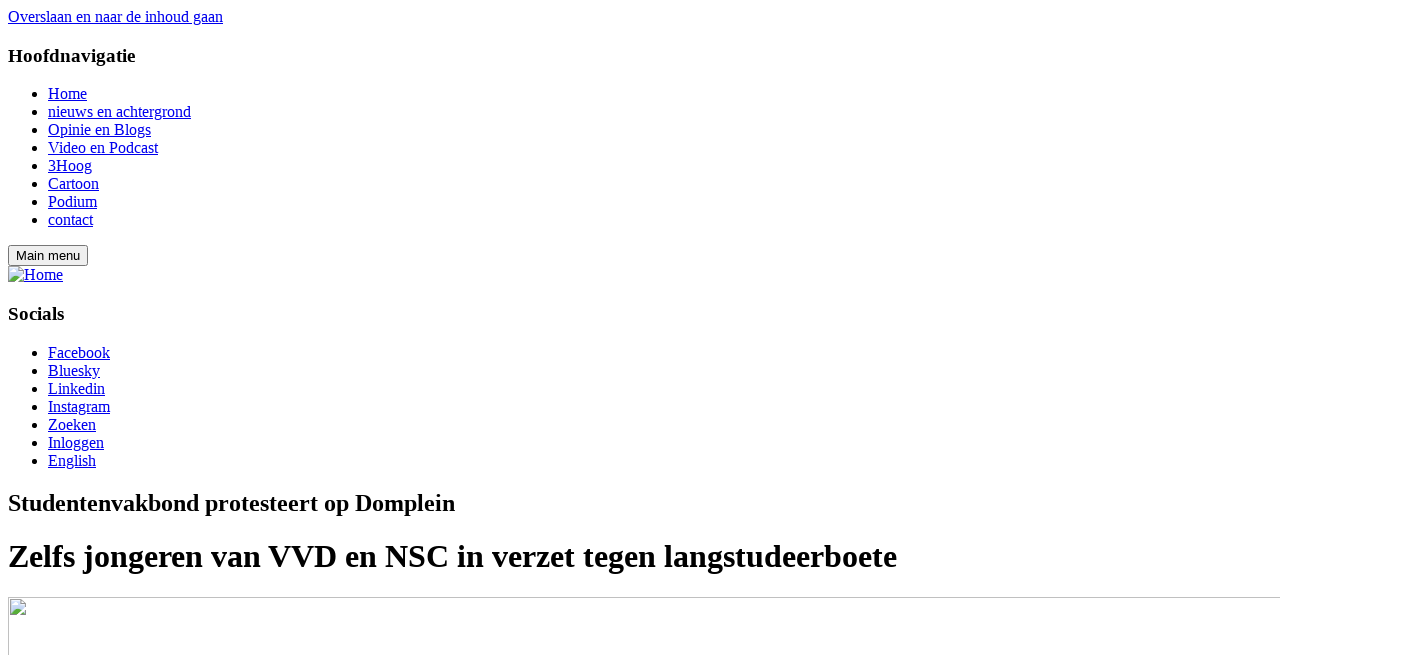

--- FILE ---
content_type: text/html; charset=UTF-8
request_url: https://dub.uu.nl/nl/nieuws/zelfs-jongeren-van-vvd-en-nsc-verzet-tegen-langstudeerboete
body_size: 6962
content:

<!DOCTYPE html>
<html lang="nl" dir="ltr" prefix="og: https://ogp.me/ns#">
  <head>
    <meta charset="utf-8" />
<script async src="https://www.googletagmanager.com/gtag/js?id=UA-29571522-1"></script>
<script>window.dataLayer = window.dataLayer || [];function gtag(){dataLayer.push(arguments)};gtag("js", new Date());gtag("set", "developer_id.dMDhkMT", true);gtag("config", "UA-29571522-1", {"groups":"default","anonymize_ip":true,"page_placeholder":"PLACEHOLDER_page_path","allow_ad_personalization_signals":false});</script>
<meta name="description" content="Studenten, vakbonden en politieke jongeren, ook van VVD en NSC, maken zich grote zorgen over de terugkeer van de langstudeerboete. Ze schrijven een brandbrief en kondigen demonstraties aan." />
<link rel="canonical" href="https://dub.uu.nl/nl/nieuws/zelfs-jongeren-van-vvd-en-nsc-verzet-tegen-langstudeerboete" />
<meta property="og:site_name" content="DUB" />
<meta property="og:title" content="Zelfs jongeren van VVD en NSC in verzet tegen langstudeerboete" />
<meta property="og:description" content="Studenten, vakbonden en politieke jongeren, ook van VVD en NSC, maken zich grote zorgen over de terugkeer van de langstudeerboete. Ze schrijven een brandbrief en kondigen demonstraties aan." />
<meta property="og:image" content="https://dub.uu.nl/sites/default/files/styles/large/public/flexstuderen%20pixabay.jpg?itok=MIAsO8be" />
<meta name="twitter:card" content="summary_large_image" />
<meta name="twitter:description" content="Studenten, vakbonden en politieke jongeren, ook van VVD en NSC, maken zich grote zorgen over de terugkeer van de langstudeerboete. Ze schrijven een brandbrief en kondigen demonstraties aan." />
<meta name="twitter:title" content="Zelfs jongeren van VVD en NSC in verzet tegen langstudeerboete | DUB" />
<meta name="twitter:image" content="https://dub.uu.nl/sites/default/files/styles/large/public/flexstuderen%20pixabay.jpg?itok=MIAsO8be" />
<script async defer data-domain="dub.uu.nl" src="https://plausible.io/js/plausible.js"></script>
<script>window.plausible = window.plausible || function() { (window.plausible.q = window.plausible.q || []).push(arguments) }</script>
<meta name="Generator" content="Drupal 10 (https://www.drupal.org)" />
<meta name="MobileOptimized" content="width" />
<meta name="HandheldFriendly" content="true" />
<meta name="viewport" content="width=device-width, initial-scale=1.0" />
<link rel="icon" href="/themes/custom/dub/favicons/favicon.ico" type="image/vnd.microsoft.icon" />
<link rel="alternate" hreflang="nl" href="https://dub.uu.nl/nl/nieuws/zelfs-jongeren-van-vvd-en-nsc-verzet-tegen-langstudeerboete" />

    <link rel="stylesheet" media="all" href="/sites/default/files/css/css_NrpJ6bMdu7M1ZiYiEkbIBaeKMntvWrZ3AThTbye6zmI.css?delta=0&amp;language=nl&amp;theme=dub&amp;include=eJxFiUkOwyAMRS9E8JEiO1iExgzig1Ru30bqsHvDYQwsygpwVLgwhaJVYdswlqUS77RPaKcbrMZUnD7He10U-mxs_qOucefYuZ34nn_xs7QplnBqcEi5mXIA_ciL1ePyDzgsDM0kDH0BMu09vQ" />
<link rel="stylesheet" media="all" href="/sites/default/files/css/css_6CWd5pra80vQCnaY5HDmF5Jj7L25GjCjBPeCiS24skM.css?delta=1&amp;language=nl&amp;theme=dub&amp;include=eJxFiUkOwyAMRS9E8JEiO1iExgzig1Ru30bqsHvDYQwsygpwVLgwhaJVYdswlqUS77RPaKcbrMZUnD7He10U-mxs_qOucefYuZ34nn_xs7QplnBqcEi5mXIA_ciL1ePyDzgsDM0kDH0BMu09vQ" />

    
    <title>Zelfs jongeren van VVD en NSC in verzet tegen langstudeerboete | DUB</title>
  </head>
  <body class="page path-node page-node-type-article">
        <a href="#main-content" class="visually-hidden focusable skip-link">
      Overslaan en naar de inhoud gaan
    </a>
    
      <div class="dialog-off-canvas-main-canvas" data-off-canvas-main-canvas>
    
<div class="page">
  

<div class="js-headerScrollIndicator"></div>
<header class="header page__header js-header" id="page__header">
  <div class="wrap">
    <div class="header__inner">
      <div class="header__bottom">
        

<nav role="navigation"  id="block-main-navigation" class="block block-menu navigation menu--main">
            
  <h3 class="visually-hidden">Hoofdnavigatie</h3>
  

        

  

        <ul class="list-reset menu menu-main menu-main--level-0">
        
    
    
    
          <li class="menu-main__list-item menu-main__list-item--level-0 menu-main__list-item--first">
        <a href="/nl/home" class="menu-main__link menu-main__link--level-0" data-drupal-link-system-path="node/1">      <span class="menu-main__link-text menu-main__link-text--level-0">Home</span>
    </a>
              </li>
    

      
    
    
    
          <li class="menu-main__list-item menu-main__list-item--level-0">
        <a href="/nl/nieuws-en-achtergrond" class="menu-main__link menu-main__link--level-0" data-drupal-link-system-path="node/3">      <span class="menu-main__link-text menu-main__link-text--level-0">nieuws en achtergrond</span>
    </a>
              </li>
    

      
    
    
    
          <li class="menu-main__list-item menu-main__list-item--level-0">
        <a href="/nl/opinie-en-blogs" class="menu-main__link menu-main__link--level-0" data-drupal-link-system-path="node/5">      <span class="menu-main__link-text menu-main__link-text--level-0">Opinie en Blogs</span>
    </a>
              </li>
    

      
    
    
    
          <li class="menu-main__list-item menu-main__list-item--level-0">
        <a href="/nl/video-en-podcast" class="menu-main__link menu-main__link--level-0" data-drupal-link-system-path="node/7">      <span class="menu-main__link-text menu-main__link-text--level-0">Video en Podcast</span>
    </a>
              </li>
    

      
    
    
    
          <li class="menu-main__list-item menu-main__list-item--level-0">
        <a href="/nl/3hoog" class="menu-main__link menu-main__link--level-0" data-drupal-link-system-path="node/9">      <span class="menu-main__link-text menu-main__link-text--level-0">3Hoog</span>
    </a>
              </li>
    

      
    
    
    
          <li class="menu-main__list-item menu-main__list-item--level-0">
        <a href="/nl/cartoon" class="menu-main__link menu-main__link--level-0" data-drupal-link-system-path="node/10">      <span class="menu-main__link-text menu-main__link-text--level-0">Cartoon</span>
    </a>
              </li>
    

      
    
    
    
          <li class="menu-main__list-item menu-main__list-item--level-0">
        <a href="/nl/podium" class="menu-main__link menu-main__link--level-0" data-drupal-link-system-path="node/12">      <span class="menu-main__link-text menu-main__link-text--level-0">Podium</span>
    </a>
              </li>
    

      
    
    
    
          <li class="menu-main__list-item menu-main__list-item--level-0 menu-main__list-item--last">
        <a href="/nl/contact" class="menu-main__link menu-main__link--level-0" data-drupal-link-system-path="node/13">      <span class="menu-main__link-text menu-main__link-text--level-0">contact</span>
    </a>
              </li>
    

    </ul>



  </nav>


        <div class="header__menu-underlay js-menu-close no-print"></div>
        

<button
  class="hamburger-button hamburger hamburger--squeeze d-flex d-lg-none align-items-center js-toggleAttributes"
  type="button"
  aria-expanded="false"
  aria-label="Main menu"
  aria-controls="block-mainnavigation"
  data-toggleclass="
  #hamburger-menu:is-active,
  #page__header:header--menu-opened,
  body:overflow-hidden"
  data-toggleattribute="#hamburger-menu:aria-expanded:true|false"
  id="hamburger-menu"
>
  <span class="hamburger-button__text visually-hidden">Main menu</span>
  <span class="hamburger-button__icon hamburger-box">
    <span class="hamburger-inner"></span>
  </span>
</button>
      </div>
      
<div class="site-branding">
    <a href="/nl">
    <img class="site-branding__logo" src="/themes/custom/dub/logo.svg" alt="Home" />
  </a>

  </div>


<nav role="navigation"  id="block-socials" class="block block-menu navigation menu--socials">
            
  <h3 class="visually-hidden">Socials</h3>
  

        
      <ul class="menu-socials d-flex list-reset">
          
      
      <li class="menu-socials__list-item">
        <a href="https://www.facebook.com/dubnieuws/" class="menu-socials__link menu-socials__link--level-0 border" target="_blank" data-icon="facebook">Facebook</a>
              </li>
          
      
      <li class="menu-socials__list-item">
        <a href="https://bsky.app/profile/dubnieuws.bsky.social" target="_blank" data-icon="bluesky" class="menu-socials__link menu-socials__link--level-0 border">Bluesky</a>
              </li>
          
      
      <li class="menu-socials__list-item">
        <a href="https://www.linkedin.com/company/dub-nieuws" target="_blank" data-icon="linkedin" class="menu-socials__link menu-socials__link--level-0 border">Linkedin</a>
              </li>
          
      
      <li class="menu-socials__list-item">
        <a href="https://www.instagram.com/dubnieuws" class="menu-socials__link menu-socials__link--level-0 border" target="_blank" data-icon="instagram">Instagram</a>
              </li>
          
      
      <li class="menu-socials__list-item">
        <a href="/nl/search" data-icon="search" class="menu-socials__link menu-socials__link--level-0 border" data-drupal-link-system-path="node/14">Zoeken</a>
              </li>
          
      
      <li class="menu-socials__list-item">
        <a href="/nl/user/login" class="menu-socials__link menu-socials__link--level-0 border" data-drupal-link-system-path="user/login">Inloggen</a>
              </li>
        <li class="menu-socials__list-item">
      <a class="menu-socials__link menu-socials__link--level-0 border" href="/en/home">English</a>
    </li>
  </ul>



  </nav>


    </div>
  </div>
</header>
  <span id="main-content" tabindex="-1"></span>

  <div class="wrap">
      <main role="main" class="main page__main">
  <div data-drupal-messages-fallback class="hidden"></div>
<div id="block-dub-content" class="block block-system block-system-main-block block-">
  
    
      
<div  class="node node-type--article node--promoted node-view-mode-full">
  

  

  <div  class="node node-type--article node--promoted node-view-mode-full">

  <div class="content-header mb-3">
          <h2 class="mb-1 text-primary">

  Studentenvakbond protesteert op Domplein
</h2>
        <div class="field field--name-title field--type-string field--label-hidden">
<h1 class="field field--name-title field--type-string field--label-hidden title title--page">Zelfs jongeren van VVD en NSC in verzet tegen langstudeerboete</h1>
</div>


                      <picture>
                  <source srcset="/sites/default/files/styles/content/public/flexstuderen%20pixabay.jpg?itok=BovZ0yQi 1x" media="all and (min-width: 992px)" type="image/jpeg" width="1400" height="934"/>
              <source srcset="/sites/default/files/styles/content_md/public/flexstuderen%20pixabay.jpg?itok=SXMA2KYU 1x" media="all and (min-width: 768px)" type="image/jpeg" width="600" height="400"/>
              <source srcset="/sites/default/files/styles/content/public/flexstuderen%20pixabay.jpg?itok=BovZ0yQi 1x" media="all and (min-width: 576px)" type="image/jpeg" width="1400" height="934"/>
              <source srcset="/sites/default/files/styles/content_sm/public/flexstuderen%20pixabay.jpg?itok=8eZSWdFf 1x" media="all and (min-width: 0px)" type="image/jpeg" width="540" height="360"/>
                  <img loading="eager" width="1400" height="934" src="/sites/default/files/styles/content/public/flexstuderen%20pixabay.jpg?itok=BovZ0yQi" />

  </picture>



      
      <div class="small text-muted mt-1">
  

  Foto Pixabay

</div>    
  </div>
  <div class="content-meta mb-3">
    <div class="lead mb-2">
      

  <p>Studenten, vakbonden en politieke jongeren, ook van VVD en NSC, maken zich grote zorgen over de terugkeer van de langstudeerboete. Ze schrijven een brandbrief en kondigen demonstraties aan.</p>


    </div>

      <div class="meta small mb-3">
          <div class="text-uppercase fw-bold">
        

  <a href="/nl/categorieen/nieuws" hreflang="nl">Nieuws</a>

      </div>
                      <div class="submitted">
  Door
    <span class="submitted__authors">

  

<article  class="profile">
  
    <a href="/nl/users/hop" hreflang="nl">HOP</a>

  
</article>
,
</span>
    <div class="submitted__date text-muted">on 10/06/2024</div>
</div>
    
    
      </div>

  </div>

  <div class="paragraphs">
      

<div class="paragraph paragraph-spacing">
  <div class="text-block">
        <div class="text-block__content">
      <p>“De langstudeerboete is een harde klap voor studenten”, staat in een <a href="https://iso.nl/2024/06/brandbrief-iso-lsvb-lkvv-en-jobmbo-over-de-langstudeerboete-toen-niet-nu-niet-nooit-niet/">brandbrief</a> aan de nieuwe coalitiepartijen PVV, VVD, NSC en BBB. De ondertekenaars vragen deze partijen om hun plan te heroverwegen.</p><p>De aanstaande regeringspartijen willen het collegegeld voor vertraagde studenten meer dan verdubbelen. Wie langer dan een jaar uitloopt in de bachelor of master gaat drieduizend euro extra collegegeld <a href="https://dub.uu.nl/nl/nieuws/wat-een-langstudeerboete-ook-alweer">betalen</a>.</p><p><strong>Slecht voor studenten</strong><br>Op allerlei manieren is dit slecht voor studenten, vinden de ondertekenaars van de brief. Jongeren hebben toch al veel mentale problemen en gaan door deze boete nog meer druk voelen. Vrijwilligerswerk, medezeggenschap, topsport, een bestuursjaar… het komt allemaal in het gedrang. Het vervolgonderwijs wordt bovendien minder toegankelijk voor studenten met een krappe portemonnee.</p><p>De brief is opgesteld door drie landelijke belangenorganisaties van studenten (JOBmbo, ISO en LSVb) samen met de koepel van studentenverenigingen LKvV. Maar vooral twee andere ondertekenaars vallen op.</p><p><strong>JOVD en JSC tekenen ook</strong><br>De JOVD en JSC hebben hun handtekening gezet. Dat zijn de politieke jongeren van VVD en NSC, die straks met PVV en BBB een kabinet gaan vormen. De JOVD was al eerder kritisch op de moederpartij. “Een politiek van meewaaien, dat gaat ons niet verder helpen”, <a href="https://jovd.nl/nieuws/bekijk_hier_de_speech_van_landelijk_voorziter_mauk_bresser_op_het_vvd_congres">zei</a> voorzitter Mauk Bresser op het partijcongres over het regeren met populistische partijen.</p><p>De andere politieke jongerentakken die meedoen zijn van oppositiepartijen D66, CDA, Partij voor de Dieren, GroenLinks en PvdA (want de jongerenclubs van die laatste twee partijen zijn nog niet gefuseerd). Verder hebben onder meer de Nationale Jeugdraad en vakbonden CNV en FNV Young &amp; United hun naam aan de brief verbonden.</p><p><strong>Protest</strong><br>Het eerste protest is al aangekondigd. De Landelijke Studentenvakbond (LSVb) staat zaterdag 22 juni op het Domplein in Utrecht. De vakbond klinkt feller dan de andere organisaties. Voorzitter Elisa Weehuizen: “Er rest maar één mogelijkheid: actie.”</p><p>De boete op studievertraging is een oud idee van het eerste kabinet Rutte, dat gedoogsteun van de PVV kreeg. Door de val van het kabinet is de boete op het allerlaatste moment in september 2012 toch niet doorgegaan.</p><p>Dat was mede te danken aan de toenmalige studentenprotesten, onderstreept de LSVb. “Als studenten zich verenigen, kan politiek Den Haag niet om ons heen.” De vakbond roept studenten, docenten en ouders op om 22 juni naar het protest te komen.</p>
    </div>
</div>
</div>


  </div>

    <div class="meta small mb-3">
          <div class="meta__tags text-uppercase fw-bold">
        

  <span class="field__label fw-bold">Tags: </span>
  <a href="/nl/tags/langstudeerwet" hreflang="nl">langstudeerwet</a> | 
  <a href="/nl/tags/langstudeerboete" hreflang="nl">Langstudeerboete</a>

      </div>
          </div>
</div>

  <div class="social-share border p-3 p-md-4 mb-3 mb-md-4">
      <h3>Share this article</h3>
    <div class="social-share__list d-flex">
    <a class="social-share__link social-share__link--facebook border border-2" href="https://www.facebook.com/sharer/sharer.php?u=https://dub.uu.nl/nl/nieuws/zelfs-jongeren-van-vvd-en-nsc-verzet-tegen-langstudeerboete" target="_blank" rel="noreferrer">
      <span class="visually-hidden">Share Facebook</span>
    </a>
    <a class="social-share__link social-share__link--bluesky border border-2" href="https://bsky.app/intent/compose?url=https://dub.uu.nl/nl/nieuws/zelfs-jongeren-van-vvd-en-nsc-verzet-tegen-langstudeerboete" target="_blank" rel="noreferrer">
      <span class="visually-hidden">Share BlueSky</span>
    </a>
    <a class="social-share__link social-share__link--linkedin border border-2" href="https://www.linkedin.com/sharing/share-offsite/?url=https://dub.uu.nl/nl/nieuws/zelfs-jongeren-van-vvd-en-nsc-verzet-tegen-langstudeerboete" target="_blank" rel="noreferrer">
      <span class="visually-hidden">Share LinkedIn</span>
    </a>
    <a class="social-share__link social-share__link--whatsapp border border-2" href="whatsapp://send?text=Zelfs jongeren van VVD en NSC in verzet tegen langstudeerboete - https://dub.uu.nl/nl/nieuws/zelfs-jongeren-van-vvd-en-nsc-verzet-tegen-langstudeerboete" data-action="share/whatsapp/share">
      <span class="visually-hidden">Share Whatsapp</span>
    </a>
    <a class="social-share__link social-share__link--e-mail border border-2" href="mailto:?&subject=Zelfs jongeren van VVD en NSC in verzet tegen langstudeerboete&body=https://dub.uu.nl/nl/nieuws/zelfs-jongeren-van-vvd-en-nsc-verzet-tegen-langstudeerboete">
      <span class="visually-hidden">Share Mail</span>
    </a>
  </div>
</div>

  

  <div id="disqus_thread"><noscript>
  <p>
    <a href="http://dubuu.disqus.com/">View the discussion thread.</a>
  </p>
</noscript>
</div>


  <section class="field field--name-field-comments field--type-comment field--label-above comment-wrapper">
  
  <h2 class="title"></h2>
  

  
  </section>



</div>

  </div>

<div id="block-simpleads" class="block-simpleads block block-">
  
      <h2 class="block-title h4 text-uppercase mb-2">Advertentie</h2>
    
      <div class="simpleads" data-group="1" data-ref-node="0" data-ref-simpleads="0" data-rotation-type="loop" data-random-limit="3" data-impressions="true" data-rotation-options="{&quot;draggable&quot;:false,&quot;arrows&quot;:false,&quot;dots&quot;:false,&quot;fade&quot;:true,&quot;autoplay&quot;:true,&quot;pauseOnFocus&quot;:false,&quot;pauseOnHover&quot;:false,&quot;speed&quot;:900,&quot;infinite&quot;:true}"></div>

  </div>

</main>

    </div>
  <footer class="footer page__footer">
  <div class="wrap">
    <div class="footer__main">
      
<div id="block-footermain" class="block block-fixed-block-content block-fixed-block-contentfooter-main block-">
  
    
          <div class="paragraph paragraph--type--menu paragraph--view-mode--default paragraph-spacing">
          

  

<nav role="navigation"  id="block-voet" class="block block-menu navigation menu--footer">
      
  <h3></h3>
  

        

  

        <ul class="list-reset menu menu-footer menu-footer--level-0">
        
    
    
    
          <li class="menu-footer__list-item menu-footer__list-item--level-0 menu-footer__list-item--first">
        <a href="/nl/search" class="menu-footer__link menu-footer__link--level-0" data-drupal-link-system-path="node/14">      <span class="menu-footer__link-text menu-footer__link-text--level-0">Zoeken</span>
    </a>
              </li>
    

      
    
    
    
          <li class="menu-footer__list-item menu-footer__list-item--level-0">
        <a href="/nl/archief-utrechts-universiteitsblad-ublad" class="menu-footer__link menu-footer__link--level-0" data-drupal-link-system-path="node/202997">      <span class="menu-footer__link-text menu-footer__link-text--level-0">Archief Ublad</span>
    </a>
              </li>
    

      
    
    
    
          <li class="menu-footer__list-item menu-footer__list-item--level-0">
        <a href="/nl/over-dub" class="menu-footer__link menu-footer__link--level-0" data-drupal-link-system-path="node/159635">      <span class="menu-footer__link-text menu-footer__link-text--level-0">Over DUB</span>
    </a>
              </li>
    

      
    
    
    
          <li class="menu-footer__list-item menu-footer__list-item--level-0">
        <a href="/nl/adverteren" class="menu-footer__link menu-footer__link--level-0" data-drupal-link-system-path="node/159640">      <span class="menu-footer__link-text menu-footer__link-text--level-0">Adverteren</span>
    </a>
              </li>
    

      
    
    
    
          <li class="menu-footer__list-item menu-footer__list-item--level-0">
        <a href="/nl/disclaimer" class="menu-footer__link menu-footer__link--level-0" data-drupal-link-system-path="node/159643">      <span class="menu-footer__link-text menu-footer__link-text--level-0">Disclaimer</span>
    </a>
              </li>
    

      
    
    
    
          <li class="menu-footer__list-item menu-footer__list-item--level-0">
        <a href="/nl/nieuwsbrief" class="menu-footer__link menu-footer__link--level-0" data-drupal-link-system-path="node/159641">      <span class="menu-footer__link-text menu-footer__link-text--level-0">Nieuwsbrief</span>
    </a>
              </li>
    

      
    
    
    
          <li class="menu-footer__list-item menu-footer__list-item--level-0">
        <a href="/nl/tip-de-redactie" class="menu-footer__link menu-footer__link--level-0" data-drupal-link-system-path="node/159636">      <span class="menu-footer__link-text menu-footer__link-text--level-0">Tip de redactie</span>
    </a>
              </li>
    

      
    
    
    
          <li class="menu-footer__list-item menu-footer__list-item--level-0 menu-footer__list-item--last">
        <a href="/nl/privacy" class="menu-footer__link menu-footer__link--level-0" data-drupal-link-system-path="node/216549">      <span class="menu-footer__link-text menu-footer__link-text--level-0">Privacy</span>
    </a>
              </li>
    

    </ul>



  </nav>


      </div>


  </div>

<div class="site-branding">
    <a href="/nl">
    <img class="site-branding__logo" src="/themes/custom/dub/logo.svg" alt="Home" />
  </a>

      <div class="site-branding__slogan h4 mb-0">
      The independent news site of Utrecht University
    </div>
  </div>

    </div>
  </div>
</footer>

</div>

  </div>

    
    <script type="application/json" data-drupal-selector="drupal-settings-json">{"path":{"baseUrl":"\/","pathPrefix":"nl\/","currentPath":"node\/226429","currentPathIsAdmin":false,"isFront":false,"currentLanguage":"nl"},"pluralDelimiter":"\u0003","suppressDeprecationErrors":true,"google_analytics":{"account":"UA-29571522-1","trackOutbound":true,"trackMailto":true,"trackTel":true,"trackDownload":true,"trackDownloadExtensions":"7z|aac|arc|arj|asf|asx|avi|bin|csv|doc(x|m)?|dot(x|m)?|exe|flv|gif|gz|gzip|hqx|jar|jpe?g|js|mp(2|3|4|e?g)|mov(ie)?|msi|msp|pdf|phps|png|ppt(x|m)?|pot(x|m)?|pps(x|m)?|ppam|sld(x|m)?|thmx|qtm?|ra(m|r)?|sea|sit|tar|tgz|torrent|txt|wav|wma|wmv|wpd|xls(x|m|b)?|xlt(x|m)|xlam|xml|z|zip"},"simpleads":{"current_node_id":"226429"},"data":{"extlink":{"extTarget":true,"extTargetAppendNewWindowDisplay":false,"extTargetAppendNewWindowLabel":"(opens in a new window)","extTargetNoOverride":false,"extNofollow":false,"extTitleNoOverride":false,"extNoreferrer":true,"extFollowNoOverride":false,"extClass":"0","extLabel":"(externe link)","extImgClass":false,"extSubdomains":true,"extExclude":"","extInclude":"","extCssExclude":"","extCssInclude":"","extCssExplicit":"","extAlert":false,"extAlertText":"Deze link leidt naar een externe website. We zijn niet verantwoordelijk voor hun inhoud.","extHideIcons":false,"mailtoClass":"0","telClass":"tel","mailtoLabel":"(link sends email)","telLabel":"(link is a phone number)","extUseFontAwesome":false,"extIconPlacement":"append","extPreventOrphan":false,"extFaLinkClasses":"fa fa-external-link","extFaMailtoClasses":"fa fa-envelope-o","extAdditionalLinkClasses":"","extAdditionalMailtoClasses":"","extAdditionalTelClasses":"","extFaTelClasses":"fa fa-phone","allowedDomains":null,"extExcludeNoreferrer":""}},"statistics":{"data":{"nid":"226429"},"url":"\/modules\/contrib\/statistics\/statistics.php"},"disqus":{"domain":"dubuu","url":"https:\/\/dub.uu.nl\/nl\/nieuws\/zelfs-jongeren-van-vvd-en-nsc-verzet-tegen-langstudeerboete","title":"Zelfs jongeren van VVD en NSC in verzet tegen langstudeerboete","identifier":"node\/226429","language":"nl"},"user":{"uid":0,"permissionsHash":"e9050d87808dc13d59a9a56685a2e0bf5e23b2b4544fa8d05071ad9a9736fc80"}}</script>
<script src="/sites/default/files/js/js_cMl1XyBawlkxHvWEEhJH2brdnJbCWrWrljWREg-r5wY.js?scope=footer&amp;delta=0&amp;language=nl&amp;theme=dub&amp;include=eJxdjmEKwzAIRi-UNWfYSYKp4mxd0kUD6-3XhrLBfvl88OmHYq9uEccI2HNkrRn0Zr6rFB7qQYDUBnplVrq7N8ndaURSN2rxBK0sJdDbj-gasfUNdLrWwLUe0QQFdHeZLf6L0GBPSLkzU0uLxVKR0imliAeT56ZHE4tfmrLWeZ0WC-bgYuPs9fZnPuJ8Waw"></script>
<script src="https://cdn.jsdelivr.net/npm/node-ray@1.20.9/dist/standalone.min.js"></script>
<script src="/sites/default/files/js/js_sbuB8jfsyflmgKkEVFXGU-9SRUmF2TNFBqLv3dGR77g.js?scope=footer&amp;delta=2&amp;language=nl&amp;theme=dub&amp;include=eJxdjmEKwzAIRi-UNWfYSYKp4mxd0kUD6-3XhrLBfvl88OmHYq9uEccI2HNkrRn0Zr6rFB7qQYDUBnplVrq7N8ndaURSN2rxBK0sJdDbj-gasfUNdLrWwLUe0QQFdHeZLf6L0GBPSLkzU0uLxVKR0imliAeT56ZHE4tfmrLWeZ0WC-bgYuPs9fZnPuJ8Waw"></script>

  </body>
</html>
